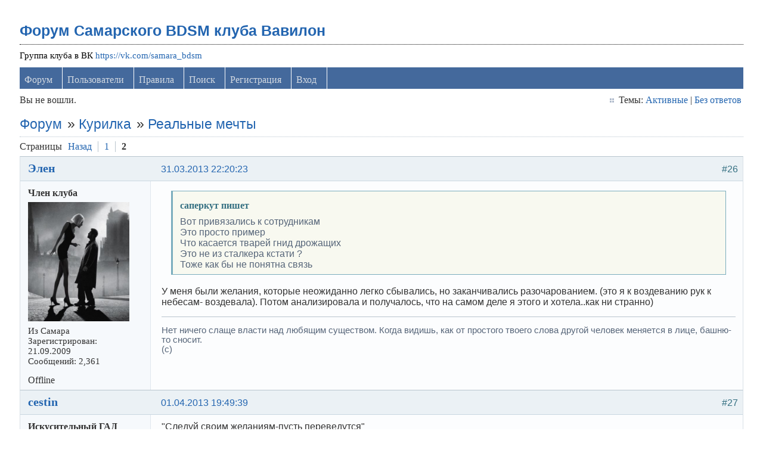

--- FILE ---
content_type: text/html; charset=utf-8
request_url: https://levon24.sytes.net/bdsm-samara/viewtopic.php?pid=188112
body_size: 7193
content:
<!DOCTYPE html PUBLIC "-//W3C//DTD XHTML 1.0 Strict//EN" "http://www.w3.org/TR/xhtml1/DTD/xhtml1-strict.dtd">
<html xmlns="http://www.w3.org/1999/xhtml" xml:lang="ru" lang="ru" dir="ltr">
<head>
<meta name="author" content="negreheb" />
<meta name="viewport" content="width=device-width, initial-scale=1, maximum-scale=1" />
<!--[if lt IE 9]>
<script src="http://html5shim.googlecode.com/svn/trunk/html5.js"></script>
<![endif]-->
<title>Реальные мечты (Страница 2) / Курилка / Форум Самарского BDSM клуба Вавилон</title>
<link rel="stylesheet" type="text/css" href="style/Air3.css" />
﻿
<link rel="stylesheet" type="text/css" href="./ez_bbcode/css/ez_bbcode_style.css" />

<script type="text/javascript" src="./ez_bbcode/js/jquery-1.4.3.min.js"></script>

<script type="text/javascript">
/* <![CDATA[ */
	if (typeof jQuery != 'undefined') { 
	var ez_bbcode_select_color = 'Choose a color';
	var ez_bbcode_ico_color = 'Color';
	var ez_bbcode_title_ico_color = 'Produces color BBcode';
	document.write("\<script type=\"text/javascript\" src=\"./ez_bbcode/js/ez_bbcode.js\">\<\/script>");
	}
/* ]]> */
</script>

<link rel="canonical" href="viewtopic.php?id=7939&amp;p=2" title="Страница 2" />
<link rel="prev" href="viewtopic.php?id=7939" title="Страница 1" />
<link rel="alternate" type="application/atom+xml" href="extern.php?action=feed&amp;tid=7939&amp;type=atom" title="Atom тем" />
<link rel="stylesheet" type="text/css" href="style/Air3/includes/includes.css" />

</head>
<body>

	<div class="wrapper">

		<div id="punviewtopic" class="pun">

		<!-- BEGIN: Forum Content -->
		<section class="content">

			<!-- BEGIN: Board Title / Banner -->
			<header>
				<nav class="primary" id="navPrimary">
					<h1><a href="index.php">Форум Самарского BDSM клуба Вавилон</a></h1>
					<div id="brddesc">Группа клуба в ВК <a href="https://vk.com/samara_bdsm">https://vk.com/samara_bdsm</a></div>
				</nav>
			</header>
			<!-- END: Board Title / Banner -->

			<div id="brdmenu" class="inbox">
			<ul>
				<li id="navindex" class="isactive"><a href="index.php">Форум</a></li>
				<li id="navuserlist"><a href="userlist.php">Пользователи</a></li>
				<li id="navrules"><a href="misc.php?action=rules">Правила</a></li>
				<li id="navsearch"><a href="search.php">Поиск</a></li>
				<li id="navregister"><a href="register.php">Регистрация</a></li>
				<li id="navlogin"><a href="login.php">Вход</a></li>
			</ul>
		</div>

			<div id="brdwelcome" class="inbox">
			<p class="conl">Вы не вошли.</p>
			<ul class="conr">
				<li><span>Темы: <a href="search.php?action=show_recent" title="Найти темы со свежими сообщениями.">Активные</a> | <a href="search.php?action=show_unanswered" title="Найти темы без ответов.">Без ответов</a></span></li>
			</ul>
			<div class="clearer"></div>
		</div>

			<div class="linkst">
	<div class="inbox crumbsplus">
		<ol class="crumbs"><li><a href="index.php">Форум</a></li><li><span>»&#160;</span><a href="viewforum.php?id=36">Курилка</a></li><li><span>»&#160;</span><strong><a href="viewtopic.php?id=7939">Реальные мечты</a></strong></li></ol>		<div class="pagepost">
			<p class="pagelink conl"><span class="pages-label">Страницы </span><a rel="prev" class="item1" href="viewtopic.php?id=7939">Назад</a> <a href="viewtopic.php?id=7939">1</a> <strong>2</strong></p>
		</div>
		<div class="clearer"></div>
	</div>
</div>

<div id="p129856" class="blockpost rowodd blockpost1">
	<h2><span><span class="conr">#26</span> <a href="viewtopic.php?pid=129856#p129856">31.03.2013 22:20:23</a></span></h2>
	<div class="box">
		<div class="inbox">
			<div class="postbody">
				<div class="postleft">
					<dl>
						<dt><strong><a href="profile.php?id=10511">Элен</a></strong></dt>
						<dd class="usertitle"><strong>Член клуба</strong></dd>
						<dd class="postavatar"><img src="https://levon24.sytes.net/bdsm-samara/img/avatars/10511.jpg?m=1600589361" width="200" height="200" alt="" /></dd>
						<dd><span>Из Самара</span></dd>
						<dd><span>Зарегистрирован: 21.09.2009</span></dd>
						<dd><span>Сообщений: 2,361</span></dd>
					</dl>
				</div>
				<div class="postright">
					<h3>Re: Реальные мечты</h3>
					<div class="postmsg">
						<div class="quotebox"><cite>саперкут пишет</cite><blockquote><div><p>Вот привязались к сотрудникам<br />Это просто пример<br />Что касается тварей гнид дрожащих<br />Это не из сталкера кстати ?<br />Тоже как бы не понятна связь</p></div></blockquote></div><p>У меня были желания, которые неожиданно легко сбывались, но заканчивались разочарованием. (это я к воздеванию рук к небесам- воздевала). Потом анализировала и получалось, что на самом деле я этого и хотела..как ни странно)</p>
					</div>
					<div class="postsignature postmsg"><hr /><p>Нет ничего слаще власти над любящим существом. Когда видишь, как от простого твоего слова другой человек меняется в лице, башню-то сносит.<br />(с)</p></div>
				</div>
			</div>
		</div>
		<div class="inbox">
			<div class="postfoot clearb">
				<div class="postfootleft"><p><span>Offline</span></p></div>
			</div>
		</div>
	</div>
</div>

<div id="p129882" class="blockpost roweven">
	<h2><span><span class="conr">#27</span> <a href="viewtopic.php?pid=129882#p129882">01.04.2013 19:49:39</a></span></h2>
	<div class="box">
		<div class="inbox">
			<div class="postbody">
				<div class="postleft">
					<dl>
						<dt><strong><a href="profile.php?id=12630">cestin</a></strong></dt>
						<dd class="usertitle"><strong>Искусительный ГАД</strong></dd>
						<dd class="postavatar"><img src="https://levon24.sytes.net/bdsm-samara/img/avatars/12630.png?m=1600589354" width="80" height="90" alt="" /></dd>
						<dd><span>Из Алексеевка</span></dd>
						<dd><span>Зарегистрирован: 23.11.2012</span></dd>
						<dd><span>Сообщений: 974</span></dd>
					</dl>
				</div>
				<div class="postright">
					<h3>Re: Реальные мечты</h3>
					<div class="postmsg">
						<p>&quot;Следуй своим желаниям-пусть переведутся&quot;</p>
					</div>
					<div class="postsignature postmsg"><hr /><p>Не ищу покорных - покоряю сам</p></div>
				</div>
			</div>
		</div>
		<div class="inbox">
			<div class="postfoot clearb">
				<div class="postfootleft"><p><span>Offline</span></p></div>
			</div>
		</div>
	</div>
</div>

<div id="p129901" class="blockpost rowodd">
	<h2><span><span class="conr">#28</span> <a href="viewtopic.php?pid=129901#p129901">01.04.2013 22:32:48</a></span></h2>
	<div class="box">
		<div class="inbox">
			<div class="postbody">
				<div class="postleft">
					<dl>
						<dt><strong><a href="profile.php?id=10294">Madonna</a></strong></dt>
						<dd class="usertitle"><strong>Член клуба</strong></dd>
						<dd><span>Из Тольятти</span></dd>
						<dd><span>Зарегистрирован: 05.01.2009</span></dd>
						<dd><span>Сообщений: 828</span></dd>
					</dl>
				</div>
				<div class="postright">
					<h3>Re: Реальные мечты</h3>
					<div class="postmsg">
						<p>бойтесь исполнения мечты <img src="https://levon24.sytes.net/bdsm-samara/img/smilies/smile.png" width="15" height="15" alt="smile" /></p>
					</div>
					<div class="postsignature postmsg"><hr /><p>Чем старше я становлюсь, тем моложе и бесшабашнее себя ощущаю. Чувствую, путной старухи из меня не получится...</p></div>
				</div>
			</div>
		</div>
		<div class="inbox">
			<div class="postfoot clearb">
				<div class="postfootleft"><p><span>Offline</span></p></div>
			</div>
		</div>
	</div>
</div>

<div id="p129909" class="blockpost roweven">
	<h2><span><span class="conr">#29</span> <a href="viewtopic.php?pid=129909#p129909">01.04.2013 23:25:32</a></span></h2>
	<div class="box">
		<div class="inbox">
			<div class="postbody">
				<div class="postleft">
					<dl>
						<dt><strong><a href="profile.php?id=10975">саперкут</a></strong></dt>
						<dd class="usertitle"><strong>Пользователь</strong></dd>
						<dd class="postavatar"><img src="https://levon24.sytes.net/bdsm-samara/img/avatars/10975.gif?m=1600589354" width="120" height="120" alt="" /></dd>
						<dd><span>Из россия, самара</span></dd>
						<dd><span>Зарегистрирован: 16.06.2010</span></dd>
						<dd><span>Сообщений: 1,058</span></dd>
					</dl>
				</div>
				<div class="postright">
					<h3>Re: Реальные мечты</h3>
					<div class="postmsg">
						<p>Если боятся своей мечты то куда жить</p>
					</div>
				</div>
			</div>
		</div>
		<div class="inbox">
			<div class="postfoot clearb">
				<div class="postfootleft"><p><span>Offline</span></p></div>
			</div>
		</div>
	</div>
</div>

<div id="p129910" class="blockpost rowodd">
	<h2><span><span class="conr">#30</span> <a href="viewtopic.php?pid=129910#p129910">01.04.2013 23:28:00</a></span></h2>
	<div class="box">
		<div class="inbox">
			<div class="postbody">
				<div class="postleft">
					<dl>
						<dt><strong>Кошка Ромашкина</strong></dt>
						<dd class="usertitle"><strong>Гость</strong></dd>
					</dl>
				</div>
				<div class="postright">
					<h3>Re: Реальные мечты</h3>
					<div class="postmsg">
						<div class="quotebox"><cite>саперкут пишет</cite><blockquote><div><p>А у меня нет хочу<br />Интересное должно быть чувство<br />Это типа как есть хочу или спать хочу?<br />Хочу в туалет и хочу замок и хочу в париж<br />Это одно и тоже?</p></div></blockquote></div><p>И это - говорит человек, у которого даже нет &quot;хочу&quot;?:)</p>
					</div>
				</div>
			</div>
		</div>
		<div class="inbox">
			<div class="postfoot clearb">
				<div class="postfootleft"></div>
			</div>
		</div>
	</div>
</div>

<div id="p129917" class="blockpost roweven">
	<h2><span><span class="conr">#31</span> <a href="viewtopic.php?pid=129917#p129917">02.04.2013 08:08:40</a></span></h2>
	<div class="box">
		<div class="inbox">
			<div class="postbody">
				<div class="postleft">
					<dl>
						<dt><strong><a href="profile.php?id=12837">Оригиналка</a></strong></dt>
						<dd class="usertitle"><strong>Пользователь</strong></dd>
						<dd class="postavatar"><img src="https://levon24.sytes.net/bdsm-samara/img/avatars/12837.jpg?m=1600589359" width="119" height="101" alt="" /></dd>
						<dd><span>Из Отовсюду</span></dd>
						<dd><span>Зарегистрирован: 27.03.2013</span></dd>
						<dd><span>Сообщений: 88</span></dd>
					</dl>
				</div>
				<div class="postright">
					<h3>Re: Реальные мечты</h3>
					<div class="postmsg">
						<p>У меня тоже много что сбывается, если думаю правильно.</p>
					</div>
				</div>
			</div>
		</div>
		<div class="inbox">
			<div class="postfoot clearb">
				<div class="postfootleft"><p><span>Offline</span></p></div>
			</div>
		</div>
	</div>
</div>

<div id="p129918" class="blockpost rowodd">
	<h2><span><span class="conr">#32</span> <a href="viewtopic.php?pid=129918#p129918">02.04.2013 08:12:59</a></span></h2>
	<div class="box">
		<div class="inbox">
			<div class="postbody">
				<div class="postleft">
					<dl>
						<dt><strong><a href="profile.php?id=10968">Vedma</a></strong></dt>
						<dd class="usertitle"><strong>Член клуба</strong></dd>
						<dd class="postavatar"><img src="https://levon24.sytes.net/bdsm-samara/img/avatars/10968.jpg?m=1600589347" width="120" height="120" alt="" /></dd>
						<dd><span>Из тольятти</span></dd>
						<dd><span>Зарегистрирован: 13.06.2010</span></dd>
						<dd><span>Сообщений: 4,879</span></dd>
					</dl>
				</div>
				<div class="postright">
					<h3>Re: Реальные мечты</h3>
					<div class="postmsg">
						<p>А у меня сбываются когда злюсь очень сильно, злые желания )))<br />К примеру, разозлюсь на кого то и про себя или в слух: Чтоб у тебя комп сгорел! (если общение в сети) Бац, чел вылетает из сети, потом спрашиваю куда пропал, а он: Прикинь, винчестер полетел или еще что <img src="https://levon24.sytes.net/bdsm-samara/img/smilies/roll.png" width="15" height="15" alt="roll" /></p>
					</div>
					<div class="postsignature postmsg"><hr /><p>Твой друг назвал меня принцессой, а ты сказал, скрывая страх: <br />&quot;Таких принцесс в старинных пьесах, в конце сжигали на кострах...&quot;</p></div>
				</div>
			</div>
		</div>
		<div class="inbox">
			<div class="postfoot clearb">
				<div class="postfootleft"><p><span>Offline</span></p></div>
			</div>
		</div>
	</div>
</div>

<div id="p129919" class="blockpost roweven">
	<h2><span><span class="conr">#33</span> <a href="viewtopic.php?pid=129919#p129919">02.04.2013 08:15:34</a></span></h2>
	<div class="box">
		<div class="inbox">
			<div class="postbody">
				<div class="postleft">
					<dl>
						<dt><strong><a href="profile.php?id=12837">Оригиналка</a></strong></dt>
						<dd class="usertitle"><strong>Пользователь</strong></dd>
						<dd class="postavatar"><img src="https://levon24.sytes.net/bdsm-samara/img/avatars/12837.jpg?m=1600589359" width="119" height="101" alt="" /></dd>
						<dd><span>Из Отовсюду</span></dd>
						<dd><span>Зарегистрирован: 27.03.2013</span></dd>
						<dd><span>Сообщений: 88</span></dd>
					</dl>
				</div>
				<div class="postright">
					<h3>Re: Реальные мечты</h3>
					<div class="postmsg">
						<p>Это больше пожелание, чем желание. Ведьма, думайте о хорошем и у Вас получится.</p>
					</div>
				</div>
			</div>
		</div>
		<div class="inbox">
			<div class="postfoot clearb">
				<div class="postfootleft"><p><span>Offline</span></p></div>
			</div>
		</div>
	</div>
</div>

<div id="p129920" class="blockpost rowodd">
	<h2><span><span class="conr">#34</span> <a href="viewtopic.php?pid=129920#p129920">02.04.2013 08:17:31</a></span></h2>
	<div class="box">
		<div class="inbox">
			<div class="postbody">
				<div class="postleft">
					<dl>
						<dt><strong><a href="profile.php?id=10968">Vedma</a></strong></dt>
						<dd class="usertitle"><strong>Член клуба</strong></dd>
						<dd class="postavatar"><img src="https://levon24.sytes.net/bdsm-samara/img/avatars/10968.jpg?m=1600589347" width="120" height="120" alt="" /></dd>
						<dd><span>Из тольятти</span></dd>
						<dd><span>Зарегистрирован: 13.06.2010</span></dd>
						<dd><span>Сообщений: 4,879</span></dd>
					</dl>
				</div>
				<div class="postright">
					<h3>Re: Реальные мечты</h3>
					<div class="postmsg">
						<p>Мне как ведьме не положено думать о хорошем ))))))))</p>
					</div>
					<div class="postsignature postmsg"><hr /><p>Твой друг назвал меня принцессой, а ты сказал, скрывая страх: <br />&quot;Таких принцесс в старинных пьесах, в конце сжигали на кострах...&quot;</p></div>
				</div>
			</div>
		</div>
		<div class="inbox">
			<div class="postfoot clearb">
				<div class="postfootleft"><p><span>Offline</span></p></div>
			</div>
		</div>
	</div>
</div>

<div id="p167820" class="blockpost roweven">
	<h2><span><span class="conr">#35</span> <a href="viewtopic.php?pid=167820#p167820">12.07.2015 17:35:07</a></span></h2>
	<div class="box">
		<div class="inbox">
			<div class="postbody">
				<div class="postleft">
					<dl>
						<dt><strong><a href="profile.php?id=14146">Mariya</a></strong></dt>
						<dd class="usertitle"><strong>Член клуба</strong></dd>
						<dd class="postavatar"><img src="https://levon24.sytes.net/bdsm-samara/img/avatars/14146.jpg?m=1600589357" width="150" height="224" alt="" /></dd>
						<dd><span>Из Самара</span></dd>
						<dd><span>Зарегистрирован: 05.02.2015</span></dd>
						<dd><span>Сообщений: 121</span></dd>
					</dl>
				</div>
				<div class="postright">
					<h3>Re: Реальные мечты</h3>
					<div class="postmsg">
						<p>Мечтаю о даче,на которой можно жить круглогодично!</p>
					</div>
					<div class="postsignature postmsg"><hr /><p>Я у Твоих ног</p></div>
				</div>
			</div>
		</div>
		<div class="inbox">
			<div class="postfoot clearb">
				<div class="postfootleft"><p><span>Offline</span></p></div>
			</div>
		</div>
	</div>
</div>

<div id="p167823" class="blockpost rowodd">
	<h2><span><span class="conr">#36</span> <a href="viewtopic.php?pid=167823#p167823">12.07.2015 19:10:15</a></span></h2>
	<div class="box">
		<div class="inbox">
			<div class="postbody">
				<div class="postleft">
					<dl>
						<dt><strong><a href="profile.php?id=11359">Вероничка</a></strong></dt>
						<dd class="usertitle"><strong>Девка огонь)</strong></dd>
						<dd class="postavatar"><img src="https://levon24.sytes.net/bdsm-samara/img/avatars/11359.jpg?m=1600589355" width="98" height="98" alt="" /></dd>
						<dd><span>Из Самара</span></dd>
						<dd><span>Зарегистрирован: 22.01.2011</span></dd>
						<dd><span>Сообщений: 4,755</span></dd>
					</dl>
				</div>
				<div class="postright">
					<h3>Re: Реальные мечты</h3>
					<div class="postmsg">
						<div class="quotebox"><cite>Mariya пишет</cite><blockquote><div><p>Мечтаю о даче,на которой можно жить круглогодично!</p></div></blockquote></div><p>Зимой сидеть у камина. <img src="https://levon24.sytes.net/bdsm-samara/img/smilies/smile.png" width="15" height="15" alt="smile" /> Приятное должное быть дело.</p>
					</div>
					<div class="postsignature postmsg"><hr /><p>Жизнь — коварная штука. Когда у тебя на руках все карты, она решает играть в шахматы!</p></div>
				</div>
			</div>
		</div>
		<div class="inbox">
			<div class="postfoot clearb">
				<div class="postfootleft"><p><span>Offline</span></p></div>
			</div>
		</div>
	</div>
</div>

<div id="p167824" class="blockpost roweven">
	<h2><span><span class="conr">#37</span> <a href="viewtopic.php?pid=167824#p167824">12.07.2015 19:36:48</a></span></h2>
	<div class="box">
		<div class="inbox">
			<div class="postbody">
				<div class="postleft">
					<dl>
						<dt><strong><a href="profile.php?id=14146">Mariya</a></strong></dt>
						<dd class="usertitle"><strong>Член клуба</strong></dd>
						<dd class="postavatar"><img src="https://levon24.sytes.net/bdsm-samara/img/avatars/14146.jpg?m=1600589357" width="150" height="224" alt="" /></dd>
						<dd><span>Из Самара</span></dd>
						<dd><span>Зарегистрирован: 05.02.2015</span></dd>
						<dd><span>Сообщений: 121</span></dd>
					</dl>
				</div>
				<div class="postright">
					<h3>Re: Реальные мечты</h3>
					<div class="postmsg">
						<div class="quotebox"><cite>Вероничка пишет</cite><blockquote><div><div class="quotebox"><cite>Mariya пишет</cite><blockquote><div><p>Мечтаю о даче,на которой можно жить круглогодично!</p></div></blockquote></div><p>Зимой сидеть у камина.:) Приятное должное быть дело.</p></div></blockquote></div><p>Зачем камин , когда костер можно разжечь?)) <img src="https://levon24.sytes.net/bdsm-samara/img/smilies/smile.png" width="15" height="15" alt="smile" /></p>
					</div>
					<div class="postsignature postmsg"><hr /><p>Я у Твоих ног</p></div>
				</div>
			</div>
		</div>
		<div class="inbox">
			<div class="postfoot clearb">
				<div class="postfootleft"><p><span>Offline</span></p></div>
			</div>
		</div>
	</div>
</div>

<div id="p167825" class="blockpost rowodd">
	<h2><span><span class="conr">#38</span> <a href="viewtopic.php?pid=167825#p167825">12.07.2015 19:39:52</a></span></h2>
	<div class="box">
		<div class="inbox">
			<div class="postbody">
				<div class="postleft">
					<dl>
						<dt><strong><a href="profile.php?id=12925">Обнуляй</a></strong></dt>
						<dd class="usertitle"><strong>Член клуба</strong></dd>
						<dd><span>Из Тольятти</span></dd>
						<dd><span>Зарегистрирован: 12.05.2013</span></dd>
						<dd><span>Сообщений: 1,686</span></dd>
					</dl>
				</div>
				<div class="postright">
					<h3>Re: Реальные мечты</h3>
					<div class="postmsg">
						<p>Раз уж апнули... Вчера бежала под дождем по лужам с небезразличным мне человеком. Громко смеялась и поднимала лицо к небу. Все реально)</p>
					</div>
					<div class="postsignature postmsg"><hr /><p>От саморазрушения к саморазвитию.</p></div>
				</div>
			</div>
		</div>
		<div class="inbox">
			<div class="postfoot clearb">
				<div class="postfootleft"><p><span>Offline</span></p></div>
			</div>
		</div>
	</div>
</div>

<div id="p167826" class="blockpost roweven">
	<h2><span><span class="conr">#39</span> <a href="viewtopic.php?pid=167826#p167826">12.07.2015 19:40:57</a></span></h2>
	<div class="box">
		<div class="inbox">
			<div class="postbody">
				<div class="postleft">
					<dl>
						<dt><strong><a href="profile.php?id=11359">Вероничка</a></strong></dt>
						<dd class="usertitle"><strong>Девка огонь)</strong></dd>
						<dd class="postavatar"><img src="https://levon24.sytes.net/bdsm-samara/img/avatars/11359.jpg?m=1600589355" width="98" height="98" alt="" /></dd>
						<dd><span>Из Самара</span></dd>
						<dd><span>Зарегистрирован: 22.01.2011</span></dd>
						<dd><span>Сообщений: 4,755</span></dd>
					</dl>
				</div>
				<div class="postright">
					<h3>Re: Реальные мечты</h3>
					<div class="postmsg">
						<div class="quotebox"><cite>Mariya пишет</cite><blockquote><div><p>Зачем камин , когда костер можно разжечь?)) <img src="https://levon24.sytes.net/bdsm-samara/img/smilies/smile.png" width="15" height="15" alt="smile" /></p></div></blockquote></div><p>Все таки романтическая, туристическая&#160; у вас душа. <img src="https://levon24.sytes.net/bdsm-samara/img/smilies/roll.png" width="15" height="15" alt="roll" /></p>
					</div>
					<div class="postsignature postmsg"><hr /><p>Жизнь — коварная штука. Когда у тебя на руках все карты, она решает играть в шахматы!</p></div>
				</div>
			</div>
		</div>
		<div class="inbox">
			<div class="postfoot clearb">
				<div class="postfootleft"><p><span>Offline</span></p></div>
			</div>
		</div>
	</div>
</div>

<div id="p167828" class="blockpost rowodd">
	<h2><span><span class="conr">#40</span> <a href="viewtopic.php?pid=167828#p167828">12.07.2015 19:55:13</a></span></h2>
	<div class="box">
		<div class="inbox">
			<div class="postbody">
				<div class="postleft">
					<dl>
						<dt><strong><a href="profile.php?id=14146">Mariya</a></strong></dt>
						<dd class="usertitle"><strong>Член клуба</strong></dd>
						<dd class="postavatar"><img src="https://levon24.sytes.net/bdsm-samara/img/avatars/14146.jpg?m=1600589357" width="150" height="224" alt="" /></dd>
						<dd><span>Из Самара</span></dd>
						<dd><span>Зарегистрирован: 05.02.2015</span></dd>
						<dd><span>Сообщений: 121</span></dd>
					</dl>
				</div>
				<div class="postright">
					<h3>Re: Реальные мечты</h3>
					<div class="postmsg">
						<div class="quotebox"><cite>Вероничка пишет</cite><blockquote><div><p>Все таки романтическая, туристическая&#160; у вас душа. <img src="https://levon24.sytes.net/bdsm-samara/img/smilies/roll.png" width="15" height="15" alt="roll" /></p></div></blockquote></div><p> Совершенно не романтическая и не туристическая!) . Костер же не в лесу, а на даче)). А за камином, настоящим, я так подозреваю, ухаживать надо)).</p>
					</div>
					<div class="postsignature postmsg"><hr /><p>Я у Твоих ног</p></div>
				</div>
			</div>
		</div>
		<div class="inbox">
			<div class="postfoot clearb">
				<div class="postfootleft"><p><span>Offline</span></p></div>
			</div>
		</div>
	</div>
</div>

<div id="p167829" class="blockpost roweven">
	<h2><span><span class="conr">#41</span> <a href="viewtopic.php?pid=167829#p167829">12.07.2015 20:02:08</a></span></h2>
	<div class="box">
		<div class="inbox">
			<div class="postbody">
				<div class="postleft">
					<dl>
						<dt><strong><a href="profile.php?id=11359">Вероничка</a></strong></dt>
						<dd class="usertitle"><strong>Девка огонь)</strong></dd>
						<dd class="postavatar"><img src="https://levon24.sytes.net/bdsm-samara/img/avatars/11359.jpg?m=1600589355" width="98" height="98" alt="" /></dd>
						<dd><span>Из Самара</span></dd>
						<dd><span>Зарегистрирован: 22.01.2011</span></dd>
						<dd><span>Сообщений: 4,755</span></dd>
					</dl>
				</div>
				<div class="postright">
					<h3>Re: Реальные мечты</h3>
					<div class="postmsg">
						<div class="quotebox"><cite>Mariya пишет</cite><blockquote><div><p> Совершенно не романтическая и не туристическая!) . Костер же не в лесу, а на даче)). А за камином, настоящим, я так подозреваю, ухаживать надо)).</p></div></blockquote></div><p>Так дача тоже природа. <img src="https://levon24.sytes.net/bdsm-samara/img/smilies/wink.png" width="15" height="15" alt="wink" /></p>
					</div>
					<div class="postsignature postmsg"><hr /><p>Жизнь — коварная штука. Когда у тебя на руках все карты, она решает играть в шахматы!</p></div>
				</div>
			</div>
		</div>
		<div class="inbox">
			<div class="postfoot clearb">
				<div class="postfootleft"><p><span>Offline</span></p></div>
			</div>
		</div>
	</div>
</div>

<div id="p167852" class="blockpost rowodd">
	<h2><span><span class="conr">#42</span> <a href="viewtopic.php?pid=167852#p167852">13.07.2015 23:02:27</a></span></h2>
	<div class="box">
		<div class="inbox">
			<div class="postbody">
				<div class="postleft">
					<dl>
						<dt><strong><a href="profile.php?id=14146">Mariya</a></strong></dt>
						<dd class="usertitle"><strong>Член клуба</strong></dd>
						<dd class="postavatar"><img src="https://levon24.sytes.net/bdsm-samara/img/avatars/14146.jpg?m=1600589357" width="150" height="224" alt="" /></dd>
						<dd><span>Из Самара</span></dd>
						<dd><span>Зарегистрирован: 05.02.2015</span></dd>
						<dd><span>Сообщений: 121</span></dd>
					</dl>
				</div>
				<div class="postright">
					<h3>Re: Реальные мечты</h3>
					<div class="postmsg">
						<div class="quotebox"><cite>Вероничка пишет</cite><blockquote><div><div class="quotebox"><cite>Mariya пишет</cite><blockquote><div><p> Совершенно не романтическая и не туристическая!) . Костер же не в лесу, а на даче)). А за камином, настоящим, я так подозреваю, ухаживать надо)).</p></div></blockquote></div><p>Так дача тоже природа. <img src="https://levon24.sytes.net/bdsm-samara/img/smilies/wink.png" width="15" height="15" alt="wink" /></p></div></blockquote></div><p>Это если санузел во дворе )).</p>
					</div>
					<div class="postsignature postmsg"><hr /><p>Я у Твоих ног</p></div>
				</div>
			</div>
		</div>
		<div class="inbox">
			<div class="postfoot clearb">
				<div class="postfootleft"><p><span>Offline</span></p></div>
			</div>
		</div>
	</div>
</div>

<div id="p188112" class="blockpost roweven">
	<h2><span><span class="conr">#43</span> <a href="viewtopic.php?pid=188112#p188112">24.05.2020 06:51:25</a></span></h2>
	<div class="box">
		<div class="inbox">
			<div class="postbody">
				<div class="postleft">
					<dl>
						<dt><strong><a href="profile.php?id=22531">Агрессивный зверёк</a></strong></dt>
						<dd class="usertitle"><strong>Пользователь</strong></dd>
						<dd class="postavatar"><img src="https://levon24.sytes.net/bdsm-samara/img/avatars/22531.jpg?m=1600589354" width="200" height="159" alt="" /></dd>
						<dd><span>Из Самара</span></dd>
						<dd><span>Зарегистрирован: 11.05.2020</span></dd>
						<dd><span>Сообщений: 566</span></dd>
						<dd class="usercontacts"><span class="website"><a href="https://vk.com/id600625637" rel="nofollow">Сайт</a></span></dd>
					</dl>
				</div>
				<div class="postright">
					<h3>Re: Реальные мечты</h3>
					<div class="postmsg">
						<p>Выплатить гребанную ипотеку, которая отравляет мне жизнь третий год и устроиться работать библиотекарем. Я и книги, книги и я, много книг и я......</p>
					</div>
					<div class="postsignature postmsg"><hr /><p>В твоей жизни есть только то, что является для тебя важным.</p></div>
				</div>
			</div>
		</div>
		<div class="inbox">
			<div class="postfoot clearb">
				<div class="postfootleft"><p><span>Offline</span></p></div>
			</div>
		</div>
	</div>
</div>

<div id="p188177" class="blockpost rowodd">
	<h2><span><span class="conr">#44</span> <a href="viewtopic.php?pid=188177#p188177">24.05.2020 22:21:14</a></span></h2>
	<div class="box">
		<div class="inbox">
			<div class="postbody">
				<div class="postleft">
					<dl>
						<dt><strong><a href="profile.php?id=730">Угрюмый</a></strong></dt>
						<dd class="usertitle"><strong>Админ</strong></dd>
						<dd class="postavatar"><img src="https://levon24.sytes.net/bdsm-samara/img/avatars/730.jpg?m=1759859829" width="173" height="263" alt="" /></dd>
						<dd><span>Из Самара</span></dd>
						<dd><span>Зарегистрирован: 20.01.2007</span></dd>
						<dd><span>Сообщений: 1,944</span></dd>
					</dl>
				</div>
				<div class="postright">
					<h3>Re: Реальные мечты</h3>
					<div class="postmsg">
						<div class="quotebox"><cite>Mariya пишет</cite><blockquote><div><p>Мечтаю о даче,на которой можно жить круглогодично!</p></div></blockquote></div><p>Мне полгода тёплого времени вполне хватает. Зимой там особо делать нечего. Разве что снег чистить каждый день. Но это сильно на любителя. <img src="https://levon24.sytes.net/bdsm-samara/img/smilies/sad.png" width="15" height="15" alt="sad" /></p>
					</div>
				</div>
			</div>
		</div>
		<div class="inbox">
			<div class="postfoot clearb">
				<div class="postfootleft"><p><span>Offline</span></p></div>
			</div>
		</div>
	</div>
</div>

<div class="postlinksb">
	<div class="inbox crumbsplus">
		<div class="pagepost">
			<p class="pagelink conl"><span class="pages-label">Страницы </span><a rel="prev" class="item1" href="viewtopic.php?id=7939">Назад</a> <a href="viewtopic.php?id=7939">1</a> <strong>2</strong></p>
		</div>
		<ol class="crumbs"><li><a href="index.php">Форум</a></li><li><span>»&#160;</span><a href="viewforum.php?id=36">Курилка</a></li><li><span>»&#160;</span><strong><a href="viewtopic.php?id=7939">Реальные мечты</a></strong></li></ol>		<div class="clearer"></div>
	</div>
</div>

			<div id="brdfooter" class="block">
	<h2><span>Подвал раздела</span></h2>
	<div class="box">
		<div id="brdfooternav" class="inbox">
			<div class="conl">
			</div>
			<div class="conr">
				<p id="feedlinks"><span class="atom"><a href="extern.php?action=feed&amp;tid=7939&amp;type=atom">Atom тем</a></span></p>
				<p id="poweredby">Под управлением <a href="https://fluxbb.org/">FluxBB</a></p>
			</div>
			<div class="clearer"></div>
		</div>
	</div>
</div>

		</section>
		<!-- END: Forum Content -->

		</div>

	</div>
	<!-- END: Wrapper -->

<!-- Create select drop down for mobile browsing -->
<script src="style/Air3/js/menu.js"></script>

<!-- Yandex.Metrika counter -->
<script type="text/javascript" >
   (function(m,e,t,r,i,k,a){m[i]=m[i]||function(){(m[i].a=m[i].a||[]).push(arguments)};
   m[i].l=1*new Date();k=e.createElement(t),a=e.getElementsByTagName(t)[0],k.async=1,k.src=r,a.parentNode.insertBefore(k,a)})
   (window, document, "script", "https://mc.yandex.ru/metrika/tag.js", "ym");

   ym(66771208, "init", {
        clickmap:true,
        trackLinks:true,
        accurateTrackBounce:true
   });
</script>
<noscript><div><img src="https://mc.yandex.ru/watch/66771208" style="position:absolute; left:-9999px;" alt="" /></div></noscript>
<!-- /Yandex.Metrika counter -->

</body>
</html>
